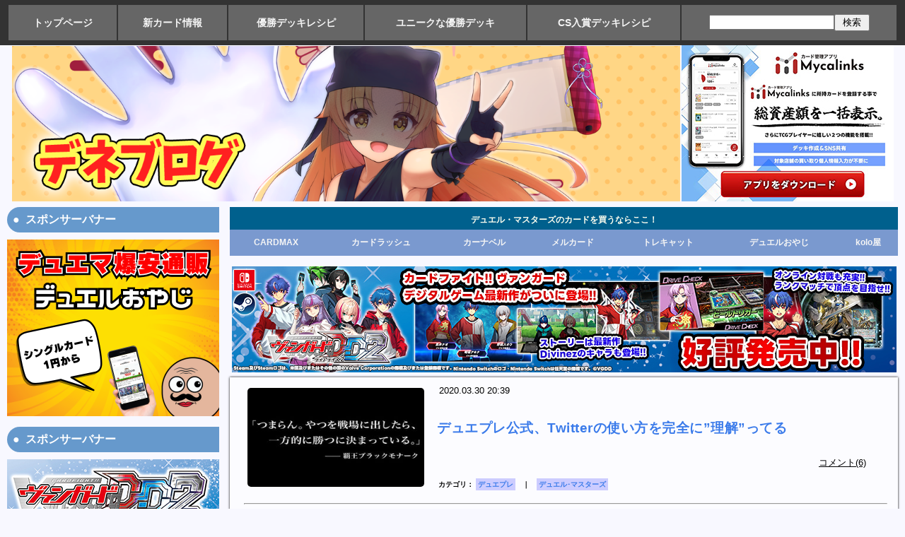

--- FILE ---
content_type: text/html; charset=utf-8
request_url: https://deneblog.jp/blog-entry-12519.html
body_size: 13103
content:
<?xml version="1.0" encoding="utf-8"?><!DOCTYPE html PUBLIC "-//W3C//DTD XHTML 1.0 Transitional//EN" "http://www.w3.org/TR/xhtml1/DTD/xhtml1-transitional.dtd">
<html  dir="ltr" xmlns="http://www.w3.org/1999/xhtml" >
<head>

<!-- Google tag (gtag.js) -->
<script async src="https://www.googletagmanager.com/gtag/js?id=G-WHJX82LQHE"></script>
<script>
  window.dataLayer = window.dataLayer || [];
  function gtag(){dataLayer.push(arguments);}
  gtag('js', new Date());

  gtag('config', 'G-WHJX82LQHE');
</script>

<meta name="google-site-verification" content="s7pznRVUOJAK65y_c6mxhOSBf2sqaRtpQPNPC4-hTqk" />

<meta name="google-site-verification" content="lGCBCegyssdOTqlymG0aynL50XVnivLS8PQGY-3PCew" />

<title>デュエプレ公式、Twitterの使い方を完全に”理解”ってる｜デネブログ</title><meta http-equiv="Content-Script-Type" content="text/javascript" />
<meta http-equiv="Content-Style-Type" content="text/css" />


<link rel="stylesheet" type="text/css" href="https://blog-imgs-169.fc2.com/d/e/n/deneblog1/css/fac2c.css" media="screen,tv" title="default" />

<link rel="alternate" type="application/rss+xml" href="https://deneblog.jp/?xml" title="rss">

<link rel="alternate" media="only screen and (max-width: 640px)" href="https://deneblog.jp/blog-entry-12519.html?sp" />

<meta name="twitter:site" content="@deneblog" />
<meta name="twitter:card" content="summary_large_image">
<meta property="og:type" content="article">
<meta property="og:url" content="https://deneblog.jp/blog-entry-12519.html">
<meta property="og:title" content="デュエプレ公式、Twitterの使い方を完全に”理解”ってる">
<meta property="og:description" content="プロモーションうま男...">
<meta property="og:image" content="https://blog-imgs-141.fc2.com/d/e/n/deneblog1/20200330202737dba.jpg">
</head>

<body onBlur="0" bgcolor= "#ffffff" leftmargin="0" marginheight="0" marginwidth="0" topmargin="0">

<!-- [FC2 Analyzer] //analyzer.fc2.com/  -->
<script language="javascript" src="//analyzer5.fc2.com/ana/processor.php?uid=788394" type="text/javascript"></script>
<noscript><div align="right"><img src="//analyzer5.fc2.com/ana/icon.php?uid=788394&ref=&href=&wid=0&hei=0&col=0" /></div></noscript>
<!-- [FC2 Analyzer]  -->

<div id="smallfont2"><b><table align="center" border="1"  width="1260px" bordercolor="#333333" bgcolor="#666666" cellspacing="0"><tr><td><div id="box8"><a href="https://deneblog.jp/">トップページ</a></div></td><td><div id="box8"><a href="https://deneblog.jp/blog-category-26.html">新カード情報</a></div></td><td><div id="box8"><a href="https://deneblog.jp/blog-category-30.html">優勝デッキレシピ</a></div></td><td><div id="box8"><a href="https://deneblog.jp/blog-category-69.html">ユニークな優勝デッキ</a></div></td><td><div id="box8"><a href="https://deneblog.jp/blog-category-72.html">CS入賞デッキレシピ</a></div></td><td><div id="box9"><form action="https://deneblog.jp/blog-entry-12519.html" method="get"><p class="plugin-search" &align><input type="text" size="20" name="q" value="" maxlength="200"><input type="submit" value=" 検索 "></p></form></div></td></tr></table></b></div>



<div id="outline_main">

<div id="header_outline">

<div class="intro">

<center>


<script type="text/javascript">
<!--
var msg = new Array();

msg[0] = '<a href="https://deneblog.jp/"><img src="https://blog-imgs-156.fc2.com/d/e/n/deneblog1/20221024005316b38.png" width="945px"></a>';
msg[1] = '<a href="https://deneblog.jp/"><img src="https://blog-imgs-156.fc2.com/d/e/n/deneblog1/20221024055517197.png" width="945px"></a>';
msg[2] = '<a href="https://deneblog.jp/"><img src="https://blog-imgs-166.fc2.com/d/e/n/deneblog1/20231127155151677.png" width="945px"></a>';

var no = Math.floor(Math.random() * msg.length);
document.write(msg[no]);
// -->
</script>

<a href="https://mycalinks.onelink.me/Js7V/qini3y44"><img src="https://blog-imgs-163.fc2.com/d/e/n/deneblog1/20250808115310be7.jpg"></a>

</center>

</div>


</div><!--/header_outline-->
<!--▲▲ ヘッダー ▲▲-->                  

<!--▼ メニューバー ▼-->


<!--▲ メニューバー ▲-->


<div id="main-first">

<div id="main">

<b><table align="center" width="945px" bgcolor="#00608d" cellspacing="0"><tbody><tr><td colspan="8"><div id="box14"><font color="fffff0">デュエル・マスターズのカードを買うならここ！</font></div></td></tr></table>

<table align="center" width="945px" bgcolor="#7a99cf" cellspacing="0"><tbody><tr>
<td><div id="box13"><a href="https://www.cardmax.jp/">CARDMAX</a></div></td>
<td><div id="box13"><a href="https://www.cardrush-dm.jp/?utm_source=deneblog&utm_medium=blogmedia&utm_campaign=200901">カードラッシュ</a></div></td>
<td><div id="box13"><a href="https://www.ka-nabell.com/?genre=7#PickupItem&utm_source=deneblog&utm_medium=banner&utm_content=3">カーナベル</a></div></td>
<td><div id="box13"><a href="https://www.mercarddm.jp/?denepc">メルカード</a></div></td>
<td><div id="box13"><a href="https://torecat.shop/">トレキャット</a></div></td>
<td><div id="box13"><a href="https://dueloyaji.com/">デュエルおやじ</a></div></td>
<td><div id="box13"><a href="https://www.koloya-online.com/">kolo屋</a></div></td>
</tr></tbody></table></b>

<div id="shadowv"><a href="https://vgdd2.cf-vanguard.com/?utm_source=deneblog&utm_medium=banner&utm_campaign=denebanner"><img src="https://blog-imgs-156.fc2.com/d/e/n/deneblog1/2025020215570579f.jpg"></a></div>


<!--▼▼ メイン表示 ▼▼-->

<!--▼ エントリー表示（記事）▼-->

<div class="ently_outline">

<div class="ently_body">

<table cellspacing="0" cellpadding="0">
<tbody>
<tr valign="top">
<td rowspan="4"> 
<div class="ichiran_left">
<a href="https://deneblog.jp/blog-entry-12519.html"><img src="https://blogthumbnail.fc2.com/w300/141/d/e/n/deneblog1/20200330202737dba.jpg" /></a>
</div>
</td>

<td width="100%"><div id="day">2020.03.30 20:39</div></td></tr><tr><td>
<h1 class="ently_title">

<a href="https://deneblog.jp/blog-entry-12519.html" name="entry12519" id="entry12519" title="デュエプレ公式、Twitterの使い方を完全に”理解”ってるの記事を参照">

デュエプレ公式、Twitterの使い方を完全に”理解”ってる</a></h1>
</td>
</tr>
<tr>
<td>
<div id="commentcomment"><a class="white" href="https://deneblog.jp/blog-entry-12519.html#comment_list" title="デュエプレ公式、Twitterの使い方を完全に”理解”ってるのコメント">コメント(6)</a></div></td>
</tr>
<tr><td  align="left" ><div class="taglist1">カテゴリ： <a class="white" href="/blog-category-82.html" title="カテゴリ デュエプレ を参照">デュエプレ</a>　｜　<a href="/?tag=%E3%83%87%E3%83%A5%E3%82%A8%E3%83%AB%EF%BD%A5%E3%83%9E%E3%82%B9%E3%82%BF%E3%83%BC%E3%82%BA" title="関連する記事">デュエル･マスターズ</a>　</div></td></tr>

</tbody>
</table>

<hr />


<div class="ently_text">

プロモーションうま男<center><a href="https://www.ka-nabell.com/?genre=7#PickupItem&utm_source=deneblog&utm_medium=banner&utm_content=3" target="blank"><img src="https://photo.ka-nabell.com/images/topic/kaitori/MTG/de1.jpg"></a></center><br>

<div id="tablebox">▼　デュエル・マスターズプレイス公式プロモーションツイート<br><a href="https://twitter.com/dmps_info/status/1244273717732990982" target="_blank"><img src="https://blog-imgs-141.fc2.com/d/e/n/deneblog1/20200330202740c03s.jpg" alt="デュエプレ公式ツイート" border="0" width="632" height="900" /></a><br><a href="https://twitter.com/dmps_info/status/1244273717732990982" target="_blank" title="https://twitter.com/dmps_info/status/1244273717732990982">https://twitter.com/dmps_info/status/1244273717732990982</a><br><br><a href="https://blog-imgs-141.fc2.com/d/e/n/deneblog1/20200330202737dba.jpg" target="_blank"><img src="https://blog-imgs-141.fc2.com/d/e/n/deneblog1/20200330202737dba.jpg" alt="デュエプレ公式ツイート１" border="0" width="509" height="569" /></a><br><br>おなじみのフレーバーテキストからの...<br><br><a href="https://blog-imgs-141.fc2.com/d/e/n/deneblog1/20200330202739b66.jpg" target="_blank"><img src="https://blog-imgs-141.fc2.com/d/e/n/deneblog1/20200330202739b66.jpg" alt="デュエプレ公式ツイート２" border="0" width="509" height="569" /></a><br><br><strong><span style="font-size:x-large;">ドン（効果音）</span></strong><br><br><u><strong>シンプルながら強力なテキスト</strong></u>に圧倒されるこのプロモーション。インスタ映えの対義語がTwitter映えと言われる昨今（？）、公式もTwitterの使い方を理解（わか）っているようです。<br><br><a href="https://deneblog.jp/blog-entry-1989.html" target="_blank" title="【優勝デッキレシピ】 ザガーンビートダウン （暗黒の騎士ザガーン3枚入り）">【優勝デッキレシピ】 ザガーンビートダウン （暗黒の騎士ザガーン3枚入り）</a><br><br>ある時はザガーンTLを生み出し、<br><br><a href="https://deneblog.jp/blog-entry-9980.html" target="_blank" title="【悲報】《暗黒騎士ザガーン》、１年半ぶり２度目のリメイクを受けるも散々">【悲報】《暗黒騎士ザガーン》、１年半ぶり２度目のリメイクを受けるも散々</a><br><br>散々なリメイク（※嘘はついていない）をされ、<br><br><a href="https://deneblog.jp/blog-entry-10013.html" target="_blank" title="【朗報】《暗黒騎士ザガーン》がツインパクト化、しかも本当に一方的に勝ってしまう">【朗報】《暗黒騎士ザガーン》がツインパクト化、しかも本当に一方的に勝ってしまう</a><br><br>ツインパクトリメイクでは本当に一方的に勝ち、<br><br><a href="https://www.youtube.com/watch?v=5TAVmVyiqXU" target="_blank" title="【#デュエプレ】ザガーン様が一方的にランクマ３タテしたら寝ます【にじさんじ/加賀美ハヤト】">【#デュエプレ】ザガーン様が一方的にランクマ３タテしたら寝ます【にじさんじ/加賀美ハヤト】</a><br><br>ある時はにじさんじの男に見初められ（？）生放送の同時接続者７０００人以上を記録し、<br><br><a href="https://www.youtube.com/watch?v=B7rOFzvE83E" target="_blank" title="[ついに公開]みんなご存知ザガーン様！相手を倒して突き進め 対戦動画[デュエルマスターズ]">[ついに公開]みんなご存知ザガーン様！相手を倒して突き進め 対戦動画[デュエルマスターズ]</a><br><br><a href="https://www.youtube.com/watch?v=jMYIhHL_lso" target="_blank" title="ザガーン｢様｣が大活躍するデッキなんて存在するんだなぁ　【デュエマ】">ザガーン｢様｣が大活躍するデッキなんて存在するんだなぁ　【デュエマ】</a><br><br>またある時は２０万再生以上を記録するなど、登場から１８年経った今でも根強い人気を誇るザガーン様。<br><br>今後もお世話になりそうです。<div class="fc2_footer" style="text-align:left;vertical-align:middle;height:auto;">

<div class="fc2button-twitter" style="vertical-align:top;border:none;margin-right:2px;display:inline-block;*display:inline;">
<a href="https://twitter.com/share" class="twitter-share-button" data-url="https://deneblog.jp/blog-entry-12519.html" data-text="デュエプレ公式、Twitterの使い方を完全に”理解”ってる" data-size="large" data-lang="ja">Tweet</a>
<script type="text/javascript" charset="utf-8" src="https://platform.twitter.com/widgets.js"></script>
</div>
</div>
</div>

<center><table><tr><td><a href="https://deneblog.jp/blog-entry-4427.html"><u><b>デネブログへの広告掲載に関するお問い合わせはこちら</b></u></a></td></tr></table></center>

<div id="box2"><b>コメント：</b>　<a href="https://deneblog.jp/blog-entry-12519.html#comment_list" title="デュエプレ公式、Twitterの使い方を完全に”理解”ってるのコメント">コメント(6)
</a></div>

<center><a href="https://www.mercarddm.jp/?denepc" src="meru"><img src="https://blog-imgs-171.fc2.com/d/e/n/deneblog1/2024110803325915fs.png"></a></center>

<!--▼アイキャッチ画像付関連記事・開始▼-->
<dl id="fc2relate_entry_thumbnail_area" class="relate_dl fc2relate_entry_thumbnail_on">
<dd class="relate_dd">
<ul class="relate_ul">
<li class="relate_li">
<div class="thumbnail_wrapper">
<div class="relate_entry_thumbnail_image">
<a href="/blog-entry-12640.html"><img src="https://blogthumbnail.fc2.com/r72/141/d/e/n/deneblog1/202004192301222cc.png"></a>
</div>
<div class="relate_entry_String">
<a href="/blog-entry-12640.html">【デュエプレ大会】第3回『IBARAKI PLAY’S Cup』　あららぎさんの『水光闇アストラルリーフ』が優勝、TIGHTさんの『青黒バロム』が準優勝！</a>
</div>
</div>
</li>
<li class="relate_li">
<div class="thumbnail_wrapper">
<div class="relate_entry_thumbnail_image">
<a href="/blog-entry-12634.html"><img src="https://blogthumbnail.fc2.com/r72/141/d/e/n/deneblog1/EVuH_dpU0AAlk8F.jpg"></a>
</div>
<div class="relate_entry_String">
<a href="/blog-entry-12634.html">【デュエプレ大会】『ハイランダーデッキ大会』が本日４月１９日（日）の２１時から開催決定！　アプリ版のデュエマ、デュエルマスターズプレイスを用いた参加費無料の非公認大会　優勝賞品はギフトカード１５００円分、同じカードが入れられないハイランダーでの大会　主宰：兎耳山みしろ（VTuber）</a>
</div>
</div>
</li>
<li class="relate_li">
<div class="thumbnail_wrapper">
<div class="relate_entry_thumbnail_image">
<a href="/blog-entry-12631.html"><img src="https://blogthumbnail.fc2.com/r72/141/d/e/n/deneblog1/dp_izazin3.png"></a>
</div>
<div class="relate_entry_String">
<a href="/blog-entry-12631.html">【デュエプレ大会】第3回『IBARAKI PLAY’S Cup』が明日４月１９日（日）の１９時から開催決定！　アプリ版のデュエマ、デュエルマスターズプレイスを用いた参加費無料の非公認大会　日曜日に定期開催　主宰：花屋さん</a>
</div>
</div>
</li>
<li class="relate_li">
<div class="thumbnail_wrapper">
<div class="relate_entry_thumbnail_image">
<a href="/blog-entry-12165.html"><img src="https://blogthumbnail.fc2.com/r72/131/d/e/n/deneblog1/20200125004107e3c.jpg"></a>
</div>
<div class="relate_entry_String">
<a href="/blog-entry-12165.html">デュエルマスターズプレイス（デュエプレ）のデッキ集</a>
</div>
</div>
</li>
<li class="relate_li">
<div class="thumbnail_wrapper">
<div class="relate_entry_thumbnail_image">
<a href="/blog-entry-12248.html"><img src="https://blogthumbnail.fc2.com/r72/114/d/e/n/deneblog1/201708150342123ba.jpg"></a>
</div>
<div class="relate_entry_String">
<a href="/blog-entry-12248.html">【デュエルマスターズ】第一回アギョォ杯（デュエプレ）優勝　青単クリスタルランサー　TOKUさん</a>
</div>
</div>
</li>
<li class="relate_li">
<div class="thumbnail_wrapper">
<div class="relate_entry_thumbnail_image">
<a href="/blog-entry-11888.html"><img src="https://blogthumbnail.fc2.com/r72/131/d/e/n/deneblog1/2019121821302574a.png"></a>
</div>
<div class="relate_entry_String">
<a href="/blog-entry-11888.html">【デュエプレ】パック開封で優勝する動画🐴</a>
</div>
</div>
</li>
</ul>
</dd>
</dl>
<!--▲アイキャッチ画像付関連記事・終了▲-->

</div><!--/ently_text-->


</div><!--/ently_body-->

</div><!--/ently_outline-->
<!--
<rdf:RDF xmlns:rdf="http://www.w3.org/1999/02/22-rdf-syntax-ns#"
xmlns:trackback="http://madskills.com/public/xml/rss/module/trackback/"xmlns:dc="http://purl.org/dc/elements/1.1/">
<rdf:Description
    rdf:about="https://deneblog.jp/blog-entry-12519.html"
    trackback:ping="https://deneblog.jp/tb.php/12519"
    dc:title="デュエプレ公式、Twitterの使い方を完全に”理解”ってる"
    dc:identifier="https://deneblog.jp/blog-entry-12519.html"
    dc:subject="デュエプレ"
    dc:description="プロモーションうま男..."
    dc:creator="デネブログ"
    dc:date="2020-03-30T20:39:10+09:00" />
</rdf:RDF>
-->



<!--▲ エントリー表示（記事）▲-->

<!--▼コメント表示▼-->

<!--▼ページナビゲーション(個別記事)▼-->
<div class="page_navi">
<a href="https://deneblog.jp/blog-entry-11512.html" title="前ページ 【デュエルマスターズ】《BAKUOOON・ミッツァイル》などの持つ「破壊した」「破壊された」というテキストに関するルールの解説記事　（３月３１日更新） へ戻る" class="top_prevpage">前ページへ</a> <a href="https://deneblog.jp/" title="デネブログ" class="top_home">ブログのトップページへ</a> 
<a href="https://deneblog.jp/blog-entry-12518.html" title="次ページ 【デュエルマスターズ】宮崎CSベスト4 リツイーギョ入りオボロティガウォック おかぴーさん へ進む" class="top_nextpage">次ページへ</a></div><!--page_navi-->

<!--▲ページナビゲーション(個別記事)▲-->

<a name="comment_list" id="comment_list"></a>
<div class="comment_outline">
<a name="comment28481" id="comment28481"></a>
<div class="comment_title"></div>
<div class="comment_body">
<div class="comment_text">もうすっかりメテオレイジリザードやらが見向きもされなくなって悲しい<br>七英雄揃ってこそだと思うのは老害なのか</div>
<div class="comment_navi">
[ 2020/03/30 23:09 ] 
<script type="text/javascript" charset="utf-8">
a="";
if (a!="") { document.write('<a href="'+a+'" target="_blank">名無し</a>') } else { 
document.write("名無し"); }
</script>
<noscript>
<a href="" target="_blank">名無し</a>
</noscript>
[ <a href="https://deneblog.jp/?no=12519" title="コメントを編集する">編集</a> ] 
</div><!--/comment_navi-->
</div><!--/commnet_body-->
</div><!--/comment_outline--><div class="comment_outline">
<a name="comment28482" id="comment28482"></a>
<div class="comment_title"></div>
<div class="comment_body">
<div class="comment_text">なおデュエプレの最初の大規模大会は【勝利宣言やたまる覇】ですべて終わった模様</div>
<div class="comment_navi">
[ 2020/03/30 23:17 ] 
<script type="text/javascript" charset="utf-8">
a="";
if (a!="") { document.write('<a href="'+a+'" target="_blank">名無し</a>') } else { 
document.write("名無し"); }
</script>
<noscript>
<a href="" target="_blank">名無し</a>
</noscript>
[ <a href="https://deneblog.jp/?no=12519" title="コメントを編集する">編集</a> ] 
</div><!--/comment_navi-->
</div><!--/commnet_body-->
</div><!--/comment_outline--><div class="comment_outline">
<a name="comment28484" id="comment28484"></a>
<div class="comment_title"></div>
<div class="comment_body">
<div class="comment_text">ネタになるにはただ弱いだけじゃダメなんだよね。つってもザガーンは決して弱くないんだが<br></div>
<div class="comment_navi">
[ 2020/03/31 00:10 ] 
<script type="text/javascript" charset="utf-8">
a="";
if (a!="") { document.write('<a href="'+a+'" target="_blank">名無し</a>') } else { 
document.write("名無し"); }
</script>
<noscript>
<a href="" target="_blank">名無し</a>
</noscript>
[ <a href="https://deneblog.jp/?no=12519" title="コメントを編集する">編集</a> ] 
</div><!--/comment_navi-->
</div><!--/commnet_body-->
</div><!--/comment_outline--><div class="comment_outline">
<a name="comment28489" id="comment28489"></a>
<div class="comment_title"></div>
<div class="comment_body">
<div class="comment_text">時代がザガーン様に追いついてきたな</div>
<div class="comment_navi">
[ 2020/03/31 13:29 ] 
<script type="text/javascript" charset="utf-8">
a="";
if (a!="") { document.write('<a href="'+a+'" target="_blank">名無し</a>') } else { 
document.write("名無し"); }
</script>
<noscript>
<a href="" target="_blank">名無し</a>
</noscript>
[ <a href="https://deneblog.jp/?no=12519" title="コメントを編集する">編集</a> ] 
</div><!--/comment_navi-->
</div><!--/commnet_body-->
</div><!--/comment_outline--><div class="comment_outline">
<a name="comment28491" id="comment28491"></a>
<div class="comment_title"></div>
<div class="comment_body">
<div class="comment_text">この強過ぎず決して弱過ぎもしないスペックが俺を狂わせる</div>
<div class="comment_navi">
[ 2020/03/31 18:26 ] 
<script type="text/javascript" charset="utf-8">
a="";
if (a!="") { document.write('<a href="'+a+'" target="_blank">名無し</a>') } else { 
document.write("名無し"); }
</script>
<noscript>
<a href="" target="_blank">名無し</a>
</noscript>
[ <a href="https://deneblog.jp/?no=12519" title="コメントを編集する">編集</a> ] 
</div><!--/comment_navi-->
</div><!--/commnet_body-->
</div><!--/comment_outline--><div class="comment_outline">
<a name="comment28494" id="comment28494"></a>
<div class="comment_title"></div>
<div class="comment_body">
<div class="comment_text">サービス開始後にお詫びbot化からのジャマー団bot化してリプライが大喜利大会になっていたのは完全に分かってると言って良いのだろうか</div>
<div class="comment_navi">
[ 2020/04/01 09:40 ] 
<script type="text/javascript" charset="utf-8">
a="";
if (a!="") { document.write('<a href="'+a+'" target="_blank">名無し</a>') } else { 
document.write("名無し"); }
</script>
<noscript>
<a href="" target="_blank">名無し</a>
</noscript>
[ <a href="https://deneblog.jp/?no=12519" title="コメントを編集する">編集</a> ] 
</div><!--/comment_navi-->
</div><!--/commnet_body-->
</div><!--/comment_outline--><!--▲コメント表示▲-->

<!--▼コメント投稿▼-->
<div class="comment_outline">
<div class="comment_title">コメントの投稿</div>
最近の状況を鑑みて強めのアクセス制限を使用しています。巻き添えを受けている方、大変申し訳ありません。
運営方針についてはコメントではなくダイレクトメールにてお問い合わせ下さい。
<div class="comment_body">
<div class="comment_text">
<form method="post" action="https://deneblog.jp/blog-entry-12519.html" name="comment_form" id="comment_form">
<input type="hidden" name="mode" value="regist" />
<input type="hidden" name="comment[no]" value="12519" />
<label for="subject">題名:</label><br />
<input id="subject" type="text" name="comment[title]" size="40" value="" /><br />
<label for="name">名前:</label><br />
<input id="name" type="text" name="comment[name]" size="40" value="" /><br />
<label for="url">URL:</label><br />
<input id="url" type="text" name="comment[url]" size="40" value="" /><br />
<label for="comment">COMMENT:</label><br />
<script type="text/javascript" src="https://admin.blog.fc2.com/load.js" ></script><br />
<textarea id="comment" cols="55" rows="8" name="comment[body]" ></textarea><br />
<label for="pass">PASS:</label><br />
<input id="pass" type="password" name="comment[pass]" size="20" /><br />
<label for="himitu">SECRET:</label><br />
<input id="himitu" type="checkbox" name="comment[himitu]" value="管理者にだけ表示を許可する" />管理者にだけ表示を許可する
<input type="submit" value="送信" />
</form>
<span style="color:#FF0000"><strong>※ここではTPOを弁えたコメントをお願い致します。（お気持ち表明はここではなく、ご自身のTwitterでお願い致します。）</strong></span>
</div><!--/comment_text-->
</div><!--/comment_body-->
</div><!--/comment_outline-->

<!--▲コメント投稿▲-->

<!--▼コメント編集▼-->
<!--▲コメント編集▲-->


<!--▼トラックバック表示▼-->
<!--▲トラックバック表示▲-->


<!--▼サイトマップ▼-->
<!--▲サイトマップ▲-->

<!--▼ページナビゲーション(個別記事)▼-->
<div class="page_navi">

<a href="https://deneblog.jp/blog-entry-11512.html" title="前ページ 【デュエルマスターズ】《BAKUOOON・ミッツァイル》などの持つ「破壊した」「破壊された」というテキストに関するルールの解説記事　（３月３１日更新） へ戻る" class="top_prevpage">前ページへ</a> <a href="https://deneblog.jp/" title="デネブログ" class="top_home">ブログのトップページへ</a> 
<a href="https://deneblog.jp/blog-entry-12518.html" title="次ページ 【デュエルマスターズ】宮崎CSベスト4 リツイーギョ入りオボロティガウォック おかぴーさん へ進む" class="top_nextpage">次ページへ</a>
<center><script type="text/javascript">
<!--
var msg = new Array();

msg[0] = '<a href="https://www.cardmax.jp/html/page5.html"><img src="https://blog-imgs-166.fc2.com/d/e/n/deneblog1/CARDMAX_202402102144004bds.jpg" alt="テ_ネフ_ログ様youtube広告1280x720ver2" border="0" width="760" height="428" /></a>';
msg[1] = '<a href="https://www.cardrush-dm.jp/?utm_source=deneblog&utm_medium=blogmedia&utm_campaign=200901"><img src="https://blog-imgs-163.fc2.com/d/e/n/deneblog1/1_20250904141643476s.jpg" alt="カードラッシュバナー210417" border="0" width="760" height="428" /></a>';
msg[2] = '<a href="https://www.ka-nabell.com/?genre=7#PickupItem&utm_source=deneblog&utm_medium=banner&utm_content=3"><img src="https://blog-imgs-144.fc2.com/d/e/n/deneblog1/2021051201320652e.jpg" alt="0118DM希少、高価カード買取中バナー(1280×720) (1)" border="0" width="760" height="428" /></a>';
msg[3] = '<a href="https://www.nemcard.com/"><img src="https://blog-imgs-171.fc2.com/d/e/n/deneblog1/20240930163104143.jpg" alt="カードショップNEMバナー" border="0" width="760" height="414" /></a>';
msg[4] = '<a href="https://www.mercarddm.jp/?denepc"><img src="https://blog-imgs-171.fc2.com/d/e/n/deneblog1/2024110803325915f.png" border="0" width="760" height="428" /></a>';
msg[5] = '<a href="https://dueloyaji.com/"><img src="https://blog-imgs-156.fc2.com/d/e/n/deneblog1/20250226163553e5b.jpg" border="0" width="760" height="428" /></a>';
var no = Math.floor(Math.random() * msg.length);
document.write(msg[no]);
// -->
</script>



</div>
<!--page_navi-->
<!--▲ページナビゲーション(個別記事)▲-->


<!--▲▲ メイン表示 ▲▲-->

<div id="blog"></div>




</div><!--/main-->

<div id="first">

<!--▼▼ プラグイン カテゴリー１ ▼▼-->




<div class="plugin1_outline">
<div class="plugin1_title ta_left">スポンサーバナー</div>
<div class="plugin1_body ta_left">
<div class="plugin-freearea" style="text-align:left">
  <a href="https://dueloyaji.com/"><img src="https://blog-imgs-156.fc2.com/d/e/n/deneblog1/20250225151512c3f.png"></a>
</div>
</div><!--/plugin1_body -->
</div><!--/plugin1_outline-->

<div class="plugin1_outline">
<div class="plugin1_title ta_left">スポンサーバナー</div>
<div class="plugin1_body ta_left">
<div class="plugin-freearea" style="text-align:left">
  <center><a href="https://vgdd2.cf-vanguard.com/?utm_source=deneblog&utm_medium=banner&utm_campaign=denebanner"><img src="https://blog-imgs-156.fc2.com/d/e/n/deneblog1/20250202155703abd.jpg"></a></cenrer>
</div>
</div><!--/plugin1_body -->
</div><!--/plugin1_outline-->

<div class="plugin1_outline">
<div class="plugin1_title ta_left">お問い合わせ</div>
<div class="plugin1_body ta_left">
<div class="plugin-freearea" style="text-align:left">
  <a href="http://deneblog1.blog50.fc2.com/blog-entry-3673.html"><strong>◆　メールフォーム（お問い合わせ）</strong></a><br><br>

<a href="https://deneblog.jp/blog-entry-4427.html"><strong>◆　広告の掲載依頼や、プロモーション記事・動画の作成について</strong></a><br><br>
</div>
</div><!--/plugin1_body -->
</div><!--/plugin1_outline-->

<div class="plugin1_outline">
<div class="plugin1_title ta_left">記事検索</div>
<div class="plugin1_body ta_left">
<div class="plugin-freearea" style="text-align:left">
  <form action="https://deneblog.jp/blog-entry-12519.html" method="get"><p class="plugin-search" style="text-align:left"><input type="text" size="20" name="q" value="" maxlength="200"><br><input type="submit" value=" 検索 "></p></form>

<div onclick="obj=document.getElementById('category1').style; obj.display=(obj.display=='none')?'block':'none';">
<table align="center" border="1"  bordercolor="#6699CC" bgcolor="#6495ed" cellspacing="0"><tr><td><div id="box10"><a style="cursor:pointer;"><font color="#ffffff"><b>● カテゴリー一覧から記事を探す</b></font></a></div></td></tr></table><div id="category1" style="display:none;clear:both;"><br><ul>
<li style="text-align:left"><a href="https://deneblog.jp/blog-category-26.html" title="デュエマの新カード情報まとめ">デュエマの新カード情報まとめ (4218)</a></li><li style="text-align:left"><a href="https://deneblog.jp/blog-category-82.html" title="デュエプレ">デュエプレ (338)</a></li><li style="text-align:left"><a href="https://deneblog.jp/blog-category-91.html" title="サプライなどの情報">サプライなどの情報 (80)</a></li><li style="text-align:left"><a href="https://deneblog.jp/blog-category-33.html" title="相場情報">相場情報 (42)</a></li><li style="text-align:left"><a href="https://deneblog.jp/blog-category-2.html" title="読み物">読み物 (2224)</a></li><li style="text-align:left"><a href="https://deneblog.jp/blog-category-79.html" title="デュエマ関連の色々">デュエマ関連の色々 (638)</a></li><li style="text-align:left"><a href="https://deneblog.jp/blog-category-78.html" title="○○な話">○○な話 (3)</a></li><li style="text-align:left"><a href="https://deneblog.jp/blog-category-76.html" title="小ネタ">小ネタ (134)</a></li><li style="text-align:left"><a href="https://deneblog.jp/blog-category-83.html" title="デッキアイディア／デッキレシピ">デッキアイディア／デッキレシピ (353)</a></li><li style="text-align:left"><a href="https://deneblog.jp/blog-category-47.html" title="昔遊んでいた人向け">昔遊んでいた人向け (27)</a></li><li style="text-align:left"><a href="https://deneblog.jp/blog-category-74.html" title="安くて強いデッキ">安くて強いデッキ (34)</a></li><li style="text-align:left"><a href="https://deneblog.jp/blog-category-25.html" title="特殊レギュレーション">特殊レギュレーション (43)</a></li><li style="text-align:left"><a href="https://deneblog.jp/blog-category-67.html" title="クイズ">クイズ (58)</a></li><li style="text-align:left"><a href="https://deneblog.jp/blog-category-62.html" title="時事ネタ">時事ネタ (36)</a></li><li style="text-align:left"><a href="https://deneblog.jp/blog-category-27.html" title="イラスト／創作">イラスト／創作 (104)</a></li><li style="text-align:left"><a href="https://deneblog.jp/blog-category-50.html" title="昔のカードの思い出を振り返る">昔のカードの思い出を振り返る (40)</a></li><li style="text-align:left"><a href="https://deneblog.jp/blog-category-71.html" title="アンケート／企画">アンケート／企画 (89)</a></li><li style="text-align:left"><a href="https://deneblog.jp/blog-category-77.html" title="レトロデッキ">レトロデッキ (54)</a></li><li style="text-align:left"><a href="https://deneblog.jp/blog-category-80.html" title="動画">動画 (117)</a></li><li style="text-align:left"><a href="https://deneblog.jp/blog-category-66.html" title="環境">環境 (118)</a></li><li style="text-align:left"><a href="https://deneblog.jp/blog-category-37.html" title="裁定／殿堂">裁定／殿堂 (681)</a></li><li style="text-align:left"><a href="https://deneblog.jp/blog-category-85.html" title="裁定解説">裁定解説 (51)</a></li><li style="text-align:left"><a href="https://deneblog.jp/blog-category-30.html" title="公認・非公認大会優勝デッキレシピ">公認・非公認大会優勝デッキレシピ (10286)</a></li><li style="text-align:left"><a href="https://deneblog.jp/blog-category-31.html" title="全国大会店舗予選優勝デッキレシピ">全国大会店舗予選優勝デッキレシピ (299)</a></li><li style="text-align:left"><a href="https://deneblog.jp/blog-category-69.html" title="ユニークな優勝デッキレシピ">ユニークな優勝デッキレシピ (1954)</a></li><li style="text-align:left"><a href="https://deneblog.jp/blog-category-72.html" title="CS優勝・入賞デッキレシピ">CS優勝・入賞デッキレシピ (2064)</a></li><li style="text-align:left"><a href="https://deneblog.jp/blog-category-46.html" title="真木さんのカード紹介">真木さんのカード紹介 (77)</a></li><li style="text-align:left"><a href="https://deneblog.jp/blog-category-59.html" title="ＣＳヒストリー">ＣＳヒストリー (61)</a></li><li style="text-align:left"><a href="https://deneblog.jp/blog-category-6.html" title="入賞者インタビュー">入賞者インタビュー (196)</a></li><li style="text-align:left"><a href="https://deneblog.jp/blog-category-36.html" title="イベント情報">イベント情報 (295)</a></li><li style="text-align:left"><a href="https://deneblog.jp/blog-category-7.html" title="モンスターハンター">モンスターハンター (1)</a></li><li style="text-align:left"><a href="https://deneblog.jp/blog-category-15.html" title="このブログに関して">このブログに関して (18)</a></li><li style="text-align:left"><a href="https://deneblog.jp/blog-category-81.html" title="俺のデッキを見てくれ">俺のデッキを見てくれ (1)</a></li><li style="text-align:left"><a href="https://deneblog.jp/blog-category-0.html" title="未分類">未分類 (245)</a></li><li style="text-align:left"><a href="https://deneblog.jp/blog-category-84.html" title="インタビュー">インタビュー (20)</a></li><li style="text-align:left"><a href="https://deneblog.jp/blog-category-86.html" title="デュエルマスターズプレイス大会結果">デュエルマスターズプレイス大会結果 (0)</a></li><li style="text-align:left"><a href="https://deneblog.jp/blog-category-87.html" title="趣味">趣味 (8)</a></li><li style="text-align:left"><a href="https://deneblog.jp/blog-category-88.html" title="リモートデュエマ大会入賞デッキレシピ">リモートデュエマ大会入賞デッキレシピ (42)</a></li><li style="text-align:left"><a href="https://deneblog.jp/blog-category-89.html" title="ヴァンガード">ヴァンガード (72)</a></li><li style="text-align:left"><a href="https://deneblog.jp/blog-category-90.html" title="カードゲーム全般">カードゲーム全般 (20)</a></li></ul></div>
</div>
</div><!--/plugin1_body -->
</div><!--/plugin1_outline-->

<div class="plugin1_outline">
<div class="plugin1_title ta_left">カテゴリー</div>
<div class="plugin1_body ta_left">
<br><ul>
<li style="text-align:left"><a href="https://deneblog.jp/blog-category-26.html" title="デュエマの新カード情報まとめ">デュエマの新カード情報まとめ (4218)</a></li><li style="text-align:left"><a href="https://deneblog.jp/blog-category-82.html" title="デュエプレ">デュエプレ (338)</a></li><li style="text-align:left"><a href="https://deneblog.jp/blog-category-91.html" title="サプライなどの情報">サプライなどの情報 (80)</a></li><li style="text-align:left"><a href="https://deneblog.jp/blog-category-33.html" title="相場情報">相場情報 (42)</a></li><li style="text-align:left"><a href="https://deneblog.jp/blog-category-2.html" title="読み物">読み物 (2224)</a></li><li style="text-align:left"><a href="https://deneblog.jp/blog-category-79.html" title="デュエマ関連の色々">デュエマ関連の色々 (638)</a></li><li style="text-align:left"><a href="https://deneblog.jp/blog-category-78.html" title="○○な話">○○な話 (3)</a></li><li style="text-align:left"><a href="https://deneblog.jp/blog-category-76.html" title="小ネタ">小ネタ (134)</a></li><li style="text-align:left"><a href="https://deneblog.jp/blog-category-83.html" title="デッキアイディア／デッキレシピ">デッキアイディア／デッキレシピ (353)</a></li><li style="text-align:left"><a href="https://deneblog.jp/blog-category-47.html" title="昔遊んでいた人向け">昔遊んでいた人向け (27)</a></li><li style="text-align:left"><a href="https://deneblog.jp/blog-category-74.html" title="安くて強いデッキ">安くて強いデッキ (34)</a></li><li style="text-align:left"><a href="https://deneblog.jp/blog-category-25.html" title="特殊レギュレーション">特殊レギュレーション (43)</a></li><li style="text-align:left"><a href="https://deneblog.jp/blog-category-67.html" title="クイズ">クイズ (58)</a></li><li style="text-align:left"><a href="https://deneblog.jp/blog-category-62.html" title="時事ネタ">時事ネタ (36)</a></li><li style="text-align:left"><a href="https://deneblog.jp/blog-category-27.html" title="イラスト／創作">イラスト／創作 (104)</a></li><li style="text-align:left"><a href="https://deneblog.jp/blog-category-50.html" title="昔のカードの思い出を振り返る">昔のカードの思い出を振り返る (40)</a></li><li style="text-align:left"><a href="https://deneblog.jp/blog-category-71.html" title="アンケート／企画">アンケート／企画 (89)</a></li><li style="text-align:left"><a href="https://deneblog.jp/blog-category-77.html" title="レトロデッキ">レトロデッキ (54)</a></li><li style="text-align:left"><a href="https://deneblog.jp/blog-category-80.html" title="動画">動画 (117)</a></li><li style="text-align:left"><a href="https://deneblog.jp/blog-category-66.html" title="環境">環境 (118)</a></li><li style="text-align:left"><a href="https://deneblog.jp/blog-category-37.html" title="裁定／殿堂">裁定／殿堂 (681)</a></li><li style="text-align:left"><a href="https://deneblog.jp/blog-category-85.html" title="裁定解説">裁定解説 (51)</a></li><li style="text-align:left"><a href="https://deneblog.jp/blog-category-30.html" title="公認・非公認大会優勝デッキレシピ">公認・非公認大会優勝デッキレシピ (10286)</a></li><li style="text-align:left"><a href="https://deneblog.jp/blog-category-31.html" title="全国大会店舗予選優勝デッキレシピ">全国大会店舗予選優勝デッキレシピ (299)</a></li><li style="text-align:left"><a href="https://deneblog.jp/blog-category-69.html" title="ユニークな優勝デッキレシピ">ユニークな優勝デッキレシピ (1954)</a></li><li style="text-align:left"><a href="https://deneblog.jp/blog-category-72.html" title="CS優勝・入賞デッキレシピ">CS優勝・入賞デッキレシピ (2064)</a></li><li style="text-align:left"><a href="https://deneblog.jp/blog-category-46.html" title="真木さんのカード紹介">真木さんのカード紹介 (77)</a></li><li style="text-align:left"><a href="https://deneblog.jp/blog-category-59.html" title="ＣＳヒストリー">ＣＳヒストリー (61)</a></li><li style="text-align:left"><a href="https://deneblog.jp/blog-category-6.html" title="入賞者インタビュー">入賞者インタビュー (196)</a></li><li style="text-align:left"><a href="https://deneblog.jp/blog-category-36.html" title="イベント情報">イベント情報 (295)</a></li><li style="text-align:left"><a href="https://deneblog.jp/blog-category-7.html" title="モンスターハンター">モンスターハンター (1)</a></li><li style="text-align:left"><a href="https://deneblog.jp/blog-category-15.html" title="このブログに関して">このブログに関して (18)</a></li><li style="text-align:left"><a href="https://deneblog.jp/blog-category-81.html" title="俺のデッキを見てくれ">俺のデッキを見てくれ (1)</a></li><li style="text-align:left"><a href="https://deneblog.jp/blog-category-0.html" title="未分類">未分類 (245)</a></li><li style="text-align:left"><a href="https://deneblog.jp/blog-category-84.html" title="インタビュー">インタビュー (20)</a></li><li style="text-align:left"><a href="https://deneblog.jp/blog-category-86.html" title="デュエルマスターズプレイス大会結果">デュエルマスターズプレイス大会結果 (0)</a></li><li style="text-align:left"><a href="https://deneblog.jp/blog-category-87.html" title="趣味">趣味 (8)</a></li><li style="text-align:left"><a href="https://deneblog.jp/blog-category-88.html" title="リモートデュエマ大会入賞デッキレシピ">リモートデュエマ大会入賞デッキレシピ (42)</a></li><li style="text-align:left"><a href="https://deneblog.jp/blog-category-89.html" title="ヴァンガード">ヴァンガード (72)</a></li><li style="text-align:left"><a href="https://deneblog.jp/blog-category-90.html" title="カードゲーム全般">カードゲーム全般 (20)</a></li></ul>
</div><!--/plugin1_body -->
</div><!--/plugin1_outline-->

<div class="plugin1_outline">
<div class="plugin1_title ta_left">リンク</div>
<div class="plugin1_body ta_left">
<br><!-- <div onclick="obj=document.getElementById('menu2').style; obj.display=(obj.display=='none')?'block':'none';">
<a style="cursor:pointer;">ここをクリックして展開</a>
</div>
<div id="menu2" style="display:none;clear:both;"> --><ul>
<!-- <li style="text-align:left"> --><a href="https://dm.takaratomy.co.jp/" title="デュエル・マスターズ公式サイト" target="_blank">デュエル・マスターズ公式サイト</a><br><!-- </li> --><!-- <li style="text-align:left"> --><a href="https://corocoro.jp/" title="コロコロオンライン" target="_blank">コロコロオンライン</a><br><!-- </li> --><!-- <li style="text-align:left"> --><a href="http://supersolenoid.blog63.fc2.com/" title="田園補完計画 第十七次中間報告書" target="_blank">田園補完計画 第十七次中間報告書</a><br><!-- </li> --><!-- <li style="text-align:left"> --><a href="https://dm-edh.com/" title="デュエパーチャー（Dueparture）" target="_blank">デュエパーチャー（Dueparture）</a><br><!-- </li> --><!-- <li style="text-align:left"> --><a href="https://cf-vanguard.com/tcg/" title="カードファイト!! ヴァンガード 公式サイト" target="_blank">カードファイト!! ヴァンガード 公式サイト</a><br><!-- </li> --><!-- <li style="text-align:left"> --><a href="https://www.takaratomy.co.jp/products/wixoss/" title="WIXOSS 公式サイト" target="_blank">WIXOSS 公式サイト</a><br><!-- </li> --><!-- <li style="text-align:left"> --><a href="https://gachi-matome.com/" title="ガチまとめ" target="_blank">ガチまとめ</a><br><!-- </li> --><!-- <li style="text-align:left"> --><a href="http://flatdmkobo.com/" title="flat-工房blog" target="_blank">flat-工房blog</a><br><!-- </li> --><!-- <li style="text-align:left"> --><a href="https://second-storage.com/media/" title="第二倉庫メディア" target="_blank">第二倉庫メディア</a><br><!-- </li> --><!-- <li style="text-align:left"> --><a href="https://www.cardmax.jp/" title="CARDMAX（デュエマ通販）" target="_blank">CARDMAX（デュエマ通販）</a><br><!-- </li> --><!-- <li style="text-align:left"> --><a href="https://www.cardrush-dm.jp/?utm_source=deneblog&utm_medium=blogmedia&utm_campaign=200901" title="カードラッシュ（デュエマ通販）" target="_blank">カードラッシュ（デュエマ通販）</a><br><!-- </li> --><!-- <li style="text-align:left"> --><a href="https://www.ka-nabell.com/?genre=7#PickupItem&utm_source=deneblog&utm_medium=banner&utm_content=3" title="カーナベル（デュエマ通販）" target="_blank">カーナベル（デュエマ通販）</a><br><!-- </li> --><!-- <li style="text-align:left"> --><a href="https://www.mercarddm.jp/?denepc" title="メルカード（デュエマ通販）" target="_blank">メルカード（デュエマ通販）</a><br><!-- </li> --><!-- <li style="text-align:left"> --><a href="https://dueloyaji.com/" title="デュエルおやじ（デュエマ通販）" target="_blank">デュエルおやじ（デュエマ通販）</a><br><!-- </li> --><!-- <li style="text-align:left"> --><a href="https://torecat.shop/" title="トレキャット（デュエマ通販）" target="_blank">トレキャット（デュエマ通販）</a><br><!-- </li> --><!-- <li style="text-align:left"> --><a href="https://www.climax-card.jp/" title="カードショップCLIMAX（デュエマ通販）" target="_blank">カードショップCLIMAX（デュエマ通販）</a><br><!-- </li> --><!-- <li style="text-align:left"> --><a href="https://www.nemcard.com/" title="カードショップNEM（デュエマ通販）" target="_blank">カードショップNEM（デュエマ通販）</a><br><!-- </li> --><!-- <li style="text-align:left"> --><a href="https://mycalinks.onelink.me/Js7V/qini3y44" title="Mycalinks（トレカ資産管理アプリ）" target="_blank">Mycalinks（トレカ資産管理アプリ）</a><br><!-- </li> --><!-- <li style="text-align:left"> --><a href="http://www.iriko34.com/" title="幻想素材館Dream Fantasy" target="_blank">幻想素材館Dream Fantasy</a><br><!-- </li> --><!-- <li style="text-align:left"> --><a href="http://iwan727.blog93.fc2.com/" title="星空綺想　～　Harmony Return" target="_blank">星空綺想　～　Harmony Return</a><br><!-- </li> --><!-- <li style="text-align:left"> --><a href="http://kurokey.hatenablog.com/" title="スケッチブックを持ったまま" target="_blank">スケッチブックを持ったまま</a><br><!-- </li> --><!-- <li style="text-align:left"> --><a href="http://blog.livedoor.jp/fenrirnygoh/" title="フェンリル研究所" target="_blank">フェンリル研究所</a><br><!-- </li> --><!-- <li style="text-align:left"> --><a href="http://ekuzodeerhand.blog.jp/" title="ぽんこつエクゾディア" target="_blank">ぽんこつエクゾディア</a><br><!-- </li> --><!-- <li style="text-align:left"> --><a href="https://www.tcg-bloglife.com/" title="遊戯王 最新情報,速報＠まいログTCG研究室" target="_blank">遊戯王 最新情報,速報＠まいログTCG研究室</a><br><!-- </li> --><!-- <li style="text-align:left"> --><a href="https://dmcuc.blog.fc2.com/" title="DMCUCコミュニティブログ" target="_blank">DMCUCコミュニティブログ</a><br><!-- </li> --><a href="./?admin">管理者ページ</a>
</ul><!-- </div> --><br>
<div class="p1d_description ta_left"><!-- <a href="javascript:window.location.replace('https://blog.fc2.com/?linkid=deneblog1');">このブログをリンクに追加する</a> --></div>
</div><!--/plugin1_body -->
</div><!--/plugin1_outline-->

<div class="plugin1_outline">
<div class="plugin1_title ta_left">著作権関連表記</div>
<div class="plugin1_body ta_left">
<div class="plugin-freearea" style="text-align:left">
  デネブログはウィザーズ社ファンコンテンツ・ポリシーに沿った非公式のファンコンテンツです。ウィザーズ社による個別の認可/許諾は得ていません。題材の一部に、ウィザーズ・オブ・ザ・コースト社の財産を含んでいます。©Wizards of the Coast LLC.<br><br>
その他、当ブログで取り扱っている画像、文章、キャラクターなどの著作権は著作権者に帰属し、直接の許諾を得て掲載、または当該著作物の公開ポリシーに基づいて掲載しています。<br><br>

また、当ブログはamazon.co.jpを宣伝しリンクすることによってサイトが紹介料を獲得できる手段を提供することを目的に設定されたアフィリエイト宣伝プログラムである、Amazonアソシエイト・プログラムの参加者です。<br><br>

当サイトではGoogleアナリティクスおよびアドセンスを使用しております。また、その使用においてキャッシュデータやクッキーのデータを使用される可能性がございます。あらかじめご了承下さい。
</div>
</div><!--/plugin1_body -->
</div><!--/plugin1_outline-->

<div class="plugin1_outline">
<div class="plugin1_title ta_left">年代/月ごとに記事を探す</div>
<div class="plugin1_body ta_left">
<div onclick="obj=document.getElementById('category_days').style; obj.display=(obj.display=='none')?'block':'none';">
<table align="center" border="1"  bordercolor="#6699CC" bgcolor="#6495ed" cellspacing="0"><tr><td><div id="box10"><a style="cursor:pointer;"><font color="#ffffff"><b>年代/月ごとの記事一覧を展開</b></font></a></div></td></tr></table><div id="category_days" style="display:none;clear:both;"><br>

<ul>
  <li style="text-align:left">
    <a href="https://deneblog.jp/blog-date-202601.html" title="2026年01月">2026年01月 (58)</a>
  </li><li style="text-align:left">
    <a href="https://deneblog.jp/blog-date-202512.html" title="2025年12月">2025年12月 (56)</a>
  </li><li style="text-align:left">
    <a href="https://deneblog.jp/blog-date-202511.html" title="2025年11月">2025年11月 (14)</a>
  </li><li style="text-align:left">
    <a href="https://deneblog.jp/blog-date-202510.html" title="2025年10月">2025年10月 (79)</a>
  </li><li style="text-align:left">
    <a href="https://deneblog.jp/blog-date-202509.html" title="2025年09月">2025年09月 (77)</a>
  </li><li style="text-align:left">
    <a href="https://deneblog.jp/blog-date-202508.html" title="2025年08月">2025年08月 (107)</a>
  </li><li style="text-align:left">
    <a href="https://deneblog.jp/blog-date-202507.html" title="2025年07月">2025年07月 (69)</a>
  </li><li style="text-align:left">
    <a href="https://deneblog.jp/blog-date-202506.html" title="2025年06月">2025年06月 (83)</a>
  </li><li style="text-align:left">
    <a href="https://deneblog.jp/blog-date-202505.html" title="2025年05月">2025年05月 (78)</a>
  </li><li style="text-align:left">
    <a href="https://deneblog.jp/blog-date-202504.html" title="2025年04月">2025年04月 (52)</a>
  </li><li style="text-align:left">
    <a href="https://deneblog.jp/blog-date-202503.html" title="2025年03月">2025年03月 (114)</a>
  </li><li style="text-align:left">
    <a href="https://deneblog.jp/blog-date-202502.html" title="2025年02月">2025年02月 (108)</a>
  </li><li style="text-align:left">
    <a href="https://deneblog.jp/blog-date-202501.html" title="2025年01月">2025年01月 (50)</a>
  </li><li style="text-align:left">
    <a href="https://deneblog.jp/blog-date-202412.html" title="2024年12月">2024年12月 (127)</a>
  </li><li style="text-align:left">
    <a href="https://deneblog.jp/blog-date-202411.html" title="2024年11月">2024年11月 (143)</a>
  </li><li style="text-align:left">
    <a href="https://deneblog.jp/blog-date-202410.html" title="2024年10月">2024年10月 (54)</a>
  </li><li style="text-align:left">
    <a href="https://deneblog.jp/blog-date-202409.html" title="2024年09月">2024年09月 (46)</a>
  </li><li style="text-align:left">
    <a href="https://deneblog.jp/blog-date-202408.html" title="2024年08月">2024年08月 (63)</a>
  </li><li style="text-align:left">
    <a href="https://deneblog.jp/blog-date-202407.html" title="2024年07月">2024年07月 (124)</a>
  </li><li style="text-align:left">
    <a href="https://deneblog.jp/blog-date-202406.html" title="2024年06月">2024年06月 (56)</a>
  </li><li style="text-align:left">
    <a href="https://deneblog.jp/blog-date-202405.html" title="2024年05月">2024年05月 (169)</a>
  </li><li style="text-align:left">
    <a href="https://deneblog.jp/blog-date-202404.html" title="2024年04月">2024年04月 (77)</a>
  </li><li style="text-align:left">
    <a href="https://deneblog.jp/blog-date-202403.html" title="2024年03月">2024年03月 (92)</a>
  </li><li style="text-align:left">
    <a href="https://deneblog.jp/blog-date-202402.html" title="2024年02月">2024年02月 (107)</a>
  </li><li style="text-align:left">
    <a href="https://deneblog.jp/blog-date-202401.html" title="2024年01月">2024年01月 (82)</a>
  </li><li style="text-align:left">
    <a href="https://deneblog.jp/blog-date-202312.html" title="2023年12月">2023年12月 (117)</a>
  </li><li style="text-align:left">
    <a href="https://deneblog.jp/blog-date-202311.html" title="2023年11月">2023年11月 (153)</a>
  </li><li style="text-align:left">
    <a href="https://deneblog.jp/blog-date-202310.html" title="2023年10月">2023年10月 (106)</a>
  </li><li style="text-align:left">
    <a href="https://deneblog.jp/blog-date-202309.html" title="2023年09月">2023年09月 (166)</a>
  </li><li style="text-align:left">
    <a href="https://deneblog.jp/blog-date-202308.html" title="2023年08月">2023年08月 (131)</a>
  </li><li style="text-align:left">
    <a href="https://deneblog.jp/blog-date-202307.html" title="2023年07月">2023年07月 (104)</a>
  </li><li style="text-align:left">
    <a href="https://deneblog.jp/blog-date-202306.html" title="2023年06月">2023年06月 (136)</a>
  </li><li style="text-align:left">
    <a href="https://deneblog.jp/blog-date-202305.html" title="2023年05月">2023年05月 (157)</a>
  </li><li style="text-align:left">
    <a href="https://deneblog.jp/blog-date-202304.html" title="2023年04月">2023年04月 (115)</a>
  </li><li style="text-align:left">
    <a href="https://deneblog.jp/blog-date-202303.html" title="2023年03月">2023年03月 (118)</a>
  </li><li style="text-align:left">
    <a href="https://deneblog.jp/blog-date-202302.html" title="2023年02月">2023年02月 (110)</a>
  </li><li style="text-align:left">
    <a href="https://deneblog.jp/blog-date-202301.html" title="2023年01月">2023年01月 (95)</a>
  </li><li style="text-align:left">
    <a href="https://deneblog.jp/blog-date-202212.html" title="2022年12月">2022年12月 (173)</a>
  </li><li style="text-align:left">
    <a href="https://deneblog.jp/blog-date-202211.html" title="2022年11月">2022年11月 (180)</a>
  </li><li style="text-align:left">
    <a href="https://deneblog.jp/blog-date-202210.html" title="2022年10月">2022年10月 (185)</a>
  </li><li style="text-align:left">
    <a href="https://deneblog.jp/blog-date-202209.html" title="2022年09月">2022年09月 (219)</a>
  </li><li style="text-align:left">
    <a href="https://deneblog.jp/blog-date-202208.html" title="2022年08月">2022年08月 (127)</a>
  </li><li style="text-align:left">
    <a href="https://deneblog.jp/blog-date-202207.html" title="2022年07月">2022年07月 (169)</a>
  </li><li style="text-align:left">
    <a href="https://deneblog.jp/blog-date-202206.html" title="2022年06月">2022年06月 (266)</a>
  </li><li style="text-align:left">
    <a href="https://deneblog.jp/blog-date-202205.html" title="2022年05月">2022年05月 (149)</a>
  </li><li style="text-align:left">
    <a href="https://deneblog.jp/blog-date-202204.html" title="2022年04月">2022年04月 (217)</a>
  </li><li style="text-align:left">
    <a href="https://deneblog.jp/blog-date-202203.html" title="2022年03月">2022年03月 (186)</a>
  </li><li style="text-align:left">
    <a href="https://deneblog.jp/blog-date-202202.html" title="2022年02月">2022年02月 (128)</a>
  </li><li style="text-align:left">
    <a href="https://deneblog.jp/blog-date-202201.html" title="2022年01月">2022年01月 (197)</a>
  </li><li style="text-align:left">
    <a href="https://deneblog.jp/blog-date-202112.html" title="2021年12月">2021年12月 (189)</a>
  </li><li style="text-align:left">
    <a href="https://deneblog.jp/blog-date-202111.html" title="2021年11月">2021年11月 (141)</a>
  </li><li style="text-align:left">
    <a href="https://deneblog.jp/blog-date-202110.html" title="2021年10月">2021年10月 (185)</a>
  </li><li style="text-align:left">
    <a href="https://deneblog.jp/blog-date-202109.html" title="2021年09月">2021年09月 (118)</a>
  </li><li style="text-align:left">
    <a href="https://deneblog.jp/blog-date-202108.html" title="2021年08月">2021年08月 (169)</a>
  </li><li style="text-align:left">
    <a href="https://deneblog.jp/blog-date-202107.html" title="2021年07月">2021年07月 (194)</a>
  </li><li style="text-align:left">
    <a href="https://deneblog.jp/blog-date-202106.html" title="2021年06月">2021年06月 (178)</a>
  </li><li style="text-align:left">
    <a href="https://deneblog.jp/blog-date-202105.html" title="2021年05月">2021年05月 (144)</a>
  </li><li style="text-align:left">
    <a href="https://deneblog.jp/blog-date-202104.html" title="2021年04月">2021年04月 (214)</a>
  </li><li style="text-align:left">
    <a href="https://deneblog.jp/blog-date-202103.html" title="2021年03月">2021年03月 (153)</a>
  </li><li style="text-align:left">
    <a href="https://deneblog.jp/blog-date-202102.html" title="2021年02月">2021年02月 (106)</a>
  </li><li style="text-align:left">
    <a href="https://deneblog.jp/blog-date-202101.html" title="2021年01月">2021年01月 (141)</a>
  </li><li style="text-align:left">
    <a href="https://deneblog.jp/blog-date-202012.html" title="2020年12月">2020年12月 (189)</a>
  </li><li style="text-align:left">
    <a href="https://deneblog.jp/blog-date-202011.html" title="2020年11月">2020年11月 (222)</a>
  </li><li style="text-align:left">
    <a href="https://deneblog.jp/blog-date-202010.html" title="2020年10月">2020年10月 (251)</a>
  </li><li style="text-align:left">
    <a href="https://deneblog.jp/blog-date-202009.html" title="2020年09月">2020年09月 (209)</a>
  </li><li style="text-align:left">
    <a href="https://deneblog.jp/blog-date-202008.html" title="2020年08月">2020年08月 (196)</a>
  </li><li style="text-align:left">
    <a href="https://deneblog.jp/blog-date-202007.html" title="2020年07月">2020年07月 (191)</a>
  </li><li style="text-align:left">
    <a href="https://deneblog.jp/blog-date-202006.html" title="2020年06月">2020年06月 (195)</a>
  </li><li style="text-align:left">
    <a href="https://deneblog.jp/blog-date-202005.html" title="2020年05月">2020年05月 (136)</a>
  </li><li style="text-align:left">
    <a href="https://deneblog.jp/blog-date-202004.html" title="2020年04月">2020年04月 (125)</a>
  </li><li style="text-align:left">
    <a href="https://deneblog.jp/blog-date-202003.html" title="2020年03月">2020年03月 (157)</a>
  </li><li style="text-align:left">
    <a href="https://deneblog.jp/blog-date-202002.html" title="2020年02月">2020年02月 (130)</a>
  </li><li style="text-align:left">
    <a href="https://deneblog.jp/blog-date-202001.html" title="2020年01月">2020年01月 (175)</a>
  </li><li style="text-align:left">
    <a href="https://deneblog.jp/blog-date-201912.html" title="2019年12月">2019年12月 (186)</a>
  </li><li style="text-align:left">
    <a href="https://deneblog.jp/blog-date-201911.html" title="2019年11月">2019年11月 (135)</a>
  </li><li style="text-align:left">
    <a href="https://deneblog.jp/blog-date-201910.html" title="2019年10月">2019年10月 (131)</a>
  </li><li style="text-align:left">
    <a href="https://deneblog.jp/blog-date-201909.html" title="2019年09月">2019年09月 (148)</a>
  </li><li style="text-align:left">
    <a href="https://deneblog.jp/blog-date-201908.html" title="2019年08月">2019年08月 (129)</a>
  </li><li style="text-align:left">
    <a href="https://deneblog.jp/blog-date-201907.html" title="2019年07月">2019年07月 (162)</a>
  </li><li style="text-align:left">
    <a href="https://deneblog.jp/blog-date-201906.html" title="2019年06月">2019年06月 (155)</a>
  </li><li style="text-align:left">
    <a href="https://deneblog.jp/blog-date-201905.html" title="2019年05月">2019年05月 (164)</a>
  </li><li style="text-align:left">
    <a href="https://deneblog.jp/blog-date-201904.html" title="2019年04月">2019年04月 (166)</a>
  </li><li style="text-align:left">
    <a href="https://deneblog.jp/blog-date-201903.html" title="2019年03月">2019年03月 (186)</a>
  </li><li style="text-align:left">
    <a href="https://deneblog.jp/blog-date-201902.html" title="2019年02月">2019年02月 (142)</a>
  </li><li style="text-align:left">
    <a href="https://deneblog.jp/blog-date-201901.html" title="2019年01月">2019年01月 (143)</a>
  </li><li style="text-align:left">
    <a href="https://deneblog.jp/blog-date-201812.html" title="2018年12月">2018年12月 (167)</a>
  </li><li style="text-align:left">
    <a href="https://deneblog.jp/blog-date-201811.html" title="2018年11月">2018年11月 (138)</a>
  </li><li style="text-align:left">
    <a href="https://deneblog.jp/blog-date-201810.html" title="2018年10月">2018年10月 (163)</a>
  </li><li style="text-align:left">
    <a href="https://deneblog.jp/blog-date-201809.html" title="2018年09月">2018年09月 (156)</a>
  </li><li style="text-align:left">
    <a href="https://deneblog.jp/blog-date-201808.html" title="2018年08月">2018年08月 (176)</a>
  </li><li style="text-align:left">
    <a href="https://deneblog.jp/blog-date-201807.html" title="2018年07月">2018年07月 (157)</a>
  </li><li style="text-align:left">
    <a href="https://deneblog.jp/blog-date-201806.html" title="2018年06月">2018年06月 (168)</a>
  </li><li style="text-align:left">
    <a href="https://deneblog.jp/blog-date-201805.html" title="2018年05月">2018年05月 (147)</a>
  </li><li style="text-align:left">
    <a href="https://deneblog.jp/blog-date-201804.html" title="2018年04月">2018年04月 (130)</a>
  </li><li style="text-align:left">
    <a href="https://deneblog.jp/blog-date-201803.html" title="2018年03月">2018年03月 (190)</a>
  </li><li style="text-align:left">
    <a href="https://deneblog.jp/blog-date-201802.html" title="2018年02月">2018年02月 (123)</a>
  </li><li style="text-align:left">
    <a href="https://deneblog.jp/blog-date-201801.html" title="2018年01月">2018年01月 (137)</a>
  </li><li style="text-align:left">
    <a href="https://deneblog.jp/blog-date-201712.html" title="2017年12月">2017年12月 (154)</a>
  </li><li style="text-align:left">
    <a href="https://deneblog.jp/blog-date-201711.html" title="2017年11月">2017年11月 (124)</a>
  </li><li style="text-align:left">
    <a href="https://deneblog.jp/blog-date-201710.html" title="2017年10月">2017年10月 (164)</a>
  </li><li style="text-align:left">
    <a href="https://deneblog.jp/blog-date-201709.html" title="2017年09月">2017年09月 (146)</a>
  </li><li style="text-align:left">
    <a href="https://deneblog.jp/blog-date-201708.html" title="2017年08月">2017年08月 (130)</a>
  </li><li style="text-align:left">
    <a href="https://deneblog.jp/blog-date-201707.html" title="2017年07月">2017年07月 (169)</a>
  </li><li style="text-align:left">
    <a href="https://deneblog.jp/blog-date-201706.html" title="2017年06月">2017年06月 (135)</a>
  </li><li style="text-align:left">
    <a href="https://deneblog.jp/blog-date-201705.html" title="2017年05月">2017年05月 (144)</a>
  </li><li style="text-align:left">
    <a href="https://deneblog.jp/blog-date-201704.html" title="2017年04月">2017年04月 (118)</a>
  </li><li style="text-align:left">
    <a href="https://deneblog.jp/blog-date-201703.html" title="2017年03月">2017年03月 (145)</a>
  </li><li style="text-align:left">
    <a href="https://deneblog.jp/blog-date-201702.html" title="2017年02月">2017年02月 (132)</a>
  </li><li style="text-align:left">
    <a href="https://deneblog.jp/blog-date-201701.html" title="2017年01月">2017年01月 (94)</a>
  </li><li style="text-align:left">
    <a href="https://deneblog.jp/blog-date-201612.html" title="2016年12月">2016年12月 (106)</a>
  </li><li style="text-align:left">
    <a href="https://deneblog.jp/blog-date-201611.html" title="2016年11月">2016年11月 (108)</a>
  </li><li style="text-align:left">
    <a href="https://deneblog.jp/blog-date-201610.html" title="2016年10月">2016年10月 (106)</a>
  </li><li style="text-align:left">
    <a href="https://deneblog.jp/blog-date-201609.html" title="2016年09月">2016年09月 (97)</a>
  </li><li style="text-align:left">
    <a href="https://deneblog.jp/blog-date-201608.html" title="2016年08月">2016年08月 (128)</a>
  </li><li style="text-align:left">
    <a href="https://deneblog.jp/blog-date-201607.html" title="2016年07月">2016年07月 (120)</a>
  </li><li style="text-align:left">
    <a href="https://deneblog.jp/blog-date-201606.html" title="2016年06月">2016年06月 (114)</a>
  </li><li style="text-align:left">
    <a href="https://deneblog.jp/blog-date-201605.html" title="2016年05月">2016年05月 (118)</a>
  </li><li style="text-align:left">
    <a href="https://deneblog.jp/blog-date-201604.html" title="2016年04月">2016年04月 (131)</a>
  </li><li style="text-align:left">
    <a href="https://deneblog.jp/blog-date-201603.html" title="2016年03月">2016年03月 (103)</a>
  </li><li style="text-align:left">
    <a href="https://deneblog.jp/blog-date-201602.html" title="2016年02月">2016年02月 (88)</a>
  </li><li style="text-align:left">
    <a href="https://deneblog.jp/blog-date-201601.html" title="2016年01月">2016年01月 (89)</a>
  </li><li style="text-align:left">
    <a href="https://deneblog.jp/blog-date-201512.html" title="2015年12月">2015年12月 (104)</a>
  </li><li style="text-align:left">
    <a href="https://deneblog.jp/blog-date-201511.html" title="2015年11月">2015年11月 (99)</a>
  </li><li style="text-align:left">
    <a href="https://deneblog.jp/blog-date-201510.html" title="2015年10月">2015年10月 (101)</a>
  </li><li style="text-align:left">
    <a href="https://deneblog.jp/blog-date-201509.html" title="2015年09月">2015年09月 (121)</a>
  </li><li style="text-align:left">
    <a href="https://deneblog.jp/blog-date-201508.html" title="2015年08月">2015年08月 (131)</a>
  </li><li style="text-align:left">
    <a href="https://deneblog.jp/blog-date-201507.html" title="2015年07月">2015年07月 (118)</a>
  </li><li style="text-align:left">
    <a href="https://deneblog.jp/blog-date-201506.html" title="2015年06月">2015年06月 (96)</a>
  </li><li style="text-align:left">
    <a href="https://deneblog.jp/blog-date-201505.html" title="2015年05月">2015年05月 (123)</a>
  </li><li style="text-align:left">
    <a href="https://deneblog.jp/blog-date-201504.html" title="2015年04月">2015年04月 (69)</a>
  </li><li style="text-align:left">
    <a href="https://deneblog.jp/blog-date-201503.html" title="2015年03月">2015年03月 (92)</a>
  </li><li style="text-align:left">
    <a href="https://deneblog.jp/blog-date-201502.html" title="2015年02月">2015年02月 (67)</a>
  </li><li style="text-align:left">
    <a href="https://deneblog.jp/blog-date-201501.html" title="2015年01月">2015年01月 (62)</a>
  </li><li style="text-align:left">
    <a href="https://deneblog.jp/blog-date-201412.html" title="2014年12月">2014年12月 (58)</a>
  </li><li style="text-align:left">
    <a href="https://deneblog.jp/blog-date-201411.html" title="2014年11月">2014年11月 (81)</a>
  </li><li style="text-align:left">
    <a href="https://deneblog.jp/blog-date-201410.html" title="2014年10月">2014年10月 (87)</a>
  </li><li style="text-align:left">
    <a href="https://deneblog.jp/blog-date-201409.html" title="2014年09月">2014年09月 (40)</a>
  </li><li style="text-align:left">
    <a href="https://deneblog.jp/blog-date-201408.html" title="2014年08月">2014年08月 (32)</a>
  </li><li style="text-align:left">
    <a href="https://deneblog.jp/blog-date-201407.html" title="2014年07月">2014年07月 (8)</a>
  </li><li style="text-align:left">
    <a href="https://deneblog.jp/blog-date-201406.html" title="2014年06月">2014年06月 (6)</a>
  </li><li style="text-align:left">
    <a href="https://deneblog.jp/blog-date-201405.html" title="2014年05月">2014年05月 (6)</a>
  </li><li style="text-align:left">
    <a href="https://deneblog.jp/blog-date-201404.html" title="2014年04月">2014年04月 (4)</a>
  </li><li style="text-align:left">
    <a href="https://deneblog.jp/blog-date-201402.html" title="2014年02月">2014年02月 (3)</a>
  </li><li style="text-align:left">
    <a href="https://deneblog.jp/blog-date-201312.html" title="2013年12月">2013年12月 (2)</a>
  </li><li style="text-align:left">
    <a href="https://deneblog.jp/blog-date-201311.html" title="2013年11月">2013年11月 (4)</a>
  </li><li style="text-align:left">
    <a href="https://deneblog.jp/blog-date-201310.html" title="2013年10月">2013年10月 (30)</a>
  </li><li style="text-align:left">
    <a href="https://deneblog.jp/blog-date-201307.html" title="2013年07月">2013年07月 (8)</a>
  </li><li style="text-align:left">
    <a href="https://deneblog.jp/blog-date-201306.html" title="2013年06月">2013年06月 (11)</a>
  </li><li style="text-align:left">
    <a href="https://deneblog.jp/blog-date-201305.html" title="2013年05月">2013年05月 (6)</a>
  </li><li style="text-align:left">
    <a href="https://deneblog.jp/blog-date-201304.html" title="2013年04月">2013年04月 (11)</a>
  </li><li style="text-align:left">
    <a href="https://deneblog.jp/blog-date-201303.html" title="2013年03月">2013年03月 (9)</a>
  </li><li style="text-align:left">
    <a href="https://deneblog.jp/blog-date-201302.html" title="2013年02月">2013年02月 (14)</a>
  </li><li style="text-align:left">
    <a href="https://deneblog.jp/blog-date-201301.html" title="2013年01月">2013年01月 (12)</a>
  </li><li style="text-align:left">
    <a href="https://deneblog.jp/blog-date-201212.html" title="2012年12月">2012年12月 (6)</a>
  </li><li style="text-align:left">
    <a href="https://deneblog.jp/blog-date-201211.html" title="2012年11月">2012年11月 (15)</a>
  </li><li style="text-align:left">
    <a href="https://deneblog.jp/blog-date-201210.html" title="2012年10月">2012年10月 (39)</a>
  </li><li style="text-align:left">
    <a href="https://deneblog.jp/blog-date-201209.html" title="2012年09月">2012年09月 (27)</a>
  </li><li style="text-align:left">
    <a href="https://deneblog.jp/blog-date-201208.html" title="2012年08月">2012年08月 (19)</a>
  </li><li style="text-align:left">
    <a href="https://deneblog.jp/blog-date-201207.html" title="2012年07月">2012年07月 (26)</a>
  </li><li style="text-align:left">
    <a href="https://deneblog.jp/blog-date-201206.html" title="2012年06月">2012年06月 (13)</a>
  </li><li style="text-align:left">
    <a href="https://deneblog.jp/blog-date-201205.html" title="2012年05月">2012年05月 (29)</a>
  </li><li style="text-align:left">
    <a href="https://deneblog.jp/blog-date-201204.html" title="2012年04月">2012年04月 (22)</a>
  </li><li style="text-align:left">
    <a href="https://deneblog.jp/blog-date-201203.html" title="2012年03月">2012年03月 (22)</a>
  </li><li style="text-align:left">
    <a href="https://deneblog.jp/blog-date-201202.html" title="2012年02月">2012年02月 (18)</a>
  </li><li style="text-align:left">
    <a href="https://deneblog.jp/blog-date-201201.html" title="2012年01月">2012年01月 (2)</a>
  </li><li style="text-align:left">
    <a href="https://deneblog.jp/blog-date-201112.html" title="2011年12月">2011年12月 (6)</a>
  </li><li style="text-align:left">
    <a href="https://deneblog.jp/blog-date-201111.html" title="2011年11月">2011年11月 (51)</a>
  </li><li style="text-align:left">
    <a href="https://deneblog.jp/blog-date-201110.html" title="2011年10月">2011年10月 (11)</a>
  </li><li style="text-align:left">
    <a href="https://deneblog.jp/blog-date-201109.html" title="2011年09月">2011年09月 (28)</a>
  </li><li style="text-align:left">
    <a href="https://deneblog.jp/blog-date-201108.html" title="2011年08月">2011年08月 (35)</a>
  </li><li style="text-align:left">
    <a href="https://deneblog.jp/blog-date-201107.html" title="2011年07月">2011年07月 (15)</a>
  </li><li style="text-align:left">
    <a href="https://deneblog.jp/blog-date-201106.html" title="2011年06月">2011年06月 (7)</a>
  </li><li style="text-align:left">
    <a href="https://deneblog.jp/blog-date-201105.html" title="2011年05月">2011年05月 (4)</a>
  </li><li style="text-align:left">
    <a href="https://deneblog.jp/blog-date-201104.html" title="2011年04月">2011年04月 (21)</a>
  </li><li style="text-align:left">
    <a href="https://deneblog.jp/blog-date-201103.html" title="2011年03月">2011年03月 (11)</a>
  </li><li style="text-align:left">
    <a href="https://deneblog.jp/blog-date-201102.html" title="2011年02月">2011年02月 (9)</a>
  </li><li style="text-align:left">
    <a href="https://deneblog.jp/blog-date-201101.html" title="2011年01月">2011年01月 (19)</a>
  </li><li style="text-align:left">
    <a href="https://deneblog.jp/blog-date-201012.html" title="2010年12月">2010年12月 (7)</a>
  </li><li style="text-align:left">
    <a href="https://deneblog.jp/blog-date-201011.html" title="2010年11月">2010年11月 (9)</a>
  </li><li style="text-align:left">
    <a href="https://deneblog.jp/blog-date-201010.html" title="2010年10月">2010年10月 (7)</a>
  </li><li style="text-align:left">
    <a href="https://deneblog.jp/blog-date-201008.html" title="2010年08月">2010年08月 (5)</a>
  </li><li style="text-align:left">
    <a href="https://deneblog.jp/blog-date-201007.html" title="2010年07月">2010年07月 (6)</a>
  </li><li style="text-align:left">
    <a href="https://deneblog.jp/blog-date-201006.html" title="2010年06月">2010年06月 (5)</a>
  </li><li style="text-align:left">
    <a href="https://deneblog.jp/blog-date-201005.html" title="2010年05月">2010年05月 (1)</a>
  </li><li style="text-align:left">
    <a href="https://deneblog.jp/blog-date-201003.html" title="2010年03月">2010年03月 (7)</a>
  </li><li style="text-align:left">
    <a href="https://deneblog.jp/blog-date-201002.html" title="2010年02月">2010年02月 (20)</a>
  </li><li style="text-align:left">
    <a href="https://deneblog.jp/blog-date-201001.html" title="2010年01月">2010年01月 (26)</a>
  </li><li style="text-align:left">
    <a href="https://deneblog.jp/blog-date-200912.html" title="2009年12月">2009年12月 (20)</a>
  </li><li style="text-align:left">
    <a href="https://deneblog.jp/blog-date-200911.html" title="2009年11月">2009年11月 (10)</a>
  </li></ul></div>
</div><!--/plugin1_body -->
</div><!--/plugin1_outline-->

<!--▲▲ プラグイン カテゴリー１ ▲▲-->

</div><!--/first-->

<!--/main-first-->



<br class="c-both" />



<!--▼▼ フッター ▼▼-->
<div id="footer_outline">
<div id="footer_body">
copyright &copy; 2026 デネブログ all rights reserved.<br />
<!-- genre:10 --><!-- sub_genre:79 --><!-- sp_banner:0 --><!-- passive:0 --><!-- lang:ja --><!-- HeadBar:0 --><!-- VT:blog --><!-- nad:1 -->&nbsp;&nbsp;Designed by <a href="http://10lab.blog.fc2.com/"><u>うぃず FC2テンプレート</u></a>
</div><!--/footer_body-->
</div><!--/footer_outline-->
<!--▲▲ フッター ▲▲-->
</div><!--/outline_main-->
<script type="text/javascript" charset="utf-8" src="https://admin.blog.fc2.com/dctanalyzer.php" defer></script>
<script type="text/javascript" charset="utf-8" src="//static.fc2.com/comment.js" defer></script>
<script type="text/javascript" src="//static.fc2.com/js/blog/blog_res.js" defer></script>
</body>
</html>
<!-- うぃず FC2テンプレート -->